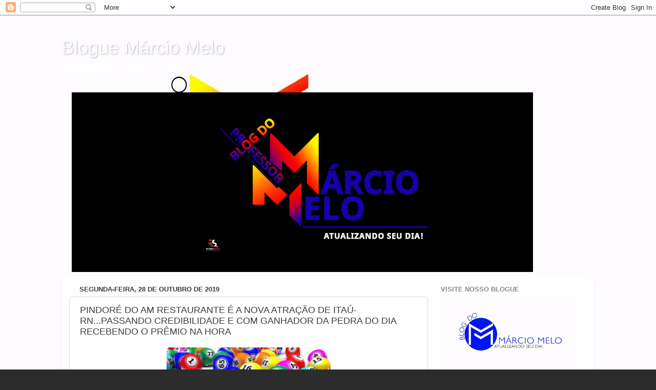

--- FILE ---
content_type: text/html; charset=UTF-8
request_url: https://professormarciomelo.blogspot.com/b/stats?style=BLACK_TRANSPARENT&timeRange=ALL_TIME&token=APq4FmAfDHnRcHF089a4Q-nmAqgJNHi23OglVjR7ES_tezLGREnJ5VrW8UHTyy752mnWaWS1yths-COoip7Q7WlclNwE7qPhUA
body_size: -13
content:
{"total":10570161,"sparklineOptions":{"backgroundColor":{"fillOpacity":0.1,"fill":"#000000"},"series":[{"areaOpacity":0.3,"color":"#202020"}]},"sparklineData":[[0,12],[1,10],[2,14],[3,15],[4,19],[5,27],[6,36],[7,34],[8,28],[9,28],[10,26],[11,34],[12,36],[13,39],[14,34],[15,44],[16,42],[17,51],[18,36],[19,37],[20,57],[21,26],[22,100],[23,41],[24,14],[25,26],[26,15],[27,47],[28,21],[29,0]],"nextTickMs":100000}